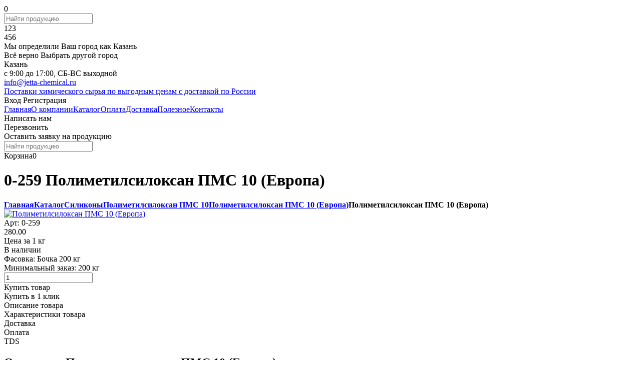

--- FILE ---
content_type: text/html; charset=utf-8
request_url: https://jetta-chemical.ru/polimetilsiloksan-pms-10-evropa
body_size: 14378
content:
<!DOCTYPE html PUBLIC "-//W3C//DTD XHTML 1.0 Transitional//EN" "http://www.w3.org/TR/xhtml1/DTD/xhtml1-transitional.dtd">
<html>
<head>
<title> Полиметилсилоксан ПМС 10 (Европа) артикул 0-259  купить по цене 280.00 ₽ </title>
<meta name="description" content="Ищите Полиметилсилоксан ПМС 10 (Европа)  по низкой ценам? У нас широкий ассортимент, непревзойденное качество, быстрая комплектация заказа и приятные цены." />
<meta name="keywords" content="" />

<link rel="icon" type="image/svg+xml" href="/favicon.svg" />
<link rel="apple-touch-icon-precomposed" href="/favicon.svg" />

<meta name="format-detection" content="telephone=no" />
<meta name="viewport" content="width=device-width, initial-scale=1.0, maximum-scale=1.0, user-scalable=no" />
<link rel="stylesheet" href="https://maxcdn.bootstrapcdn.com/font-awesome/4.5.0/css/font-awesome.min.css" />


<link rel="preconnect" href="https://fonts.googleapis.com" />
<link rel="preconnect" href="https://fonts.gstatic.com" crossorigin />
<link href="https://fonts.googleapis.com/css2?family=Manrope:wght@200;400;500;600;700;800&display=swap" rel="stylesheet" />

<!-- Google Tag Manager -->
<script>(function(w,d,s,l,i){w[l]=w[l]||[];w[l].push({'gtm.start':
new Date().getTime(),event:'gtm.js'});var f=d.getElementsByTagName(s)[0],
j=d.createElement(s),dl=l!='dataLayer'?'&l='+l:'';j.async=true;j.src=
'https://www.googletagmanager.com/gtm.js?id='+i+dl;f.parentNode.insertBefore(j,f);
})(window,document,'script','dataLayer','GTM-KVZ554D');</script>
<!-- End Google Tag Manager -->
<meta name="google-site-verification" content="pZHwmipQNn28r7aOs1Yw1y0HMIXUIeHVDyGVZE4YHJY" />

<meta name="yandex-verification" content="e82c9bc2d525b987" />

<link rel="stylesheet" type="text/css" href="/style.css?v=0.15" />

<script type="text/javascript" src="/js/jquery-1.11.0.min.js"></script>
<script type="text/javascript" src="/js/jquery-fix.js"></script>
<script type="text/javascript" src="/js/jquery.cookie.js"></script>

<link rel="stylesheet" href="/js/rangeslider/ion.rangeSlider.css"/>
<script src="/js/rangeslider/ion.rangeSlider.js"></script>

<link rel="stylesheet" href="/js/selectic/selectric.css"/>
<script src="/js/selectic/jquery.selectric.min.js"></script>

<script type="text/javascript" src="/js/nicescroll/jquery.nicescroll.min.js"></script>

<script src="/js/slider/jquery.bxslider.min.js"></script>
<link href="/js/slider/jquery.bxslider.css" rel="stylesheet" />

<link rel="stylesheet" type="text/css" href="/js/pirobox/css_pirobox/style_2/style.css"/>
<script type="text/javascript" src="/js/pirobox/jquery-ui-1.8.2.custom.min.js"></script>
<script type="text/javascript" src="/js/pirobox/pirobox_extended.js"></script>

<script type="text/javascript" src="/js/site.js?v=0.15"></script>

</head>

<body>

<!-- Popup начало -->

<img src="/spacer.png?x=fe1941e9896dd155596c5e32df37bee3" width="1" height="1" /><div class="popup_cd1" style="display: none;" id="popup" onclick="javascript:openpopup();">
<div class="popup_cd2">
	<div class="popup_cd2td">
	<div class="popup_innerblock" onclick="event.cancelBubble=true;">

		<div class="popup_ib_close" onclick="javascript:openpopup();"></div>

		<div class="popup_ib_cont">
		<div class="wrap">
			<div class="popup_content_block">
				<div class="popup_innerimportcontent" id="uform_content"></div>
			</div>
		</div>
		</div>

	</div>
	</div>
</div>
</div>

<!-- Popup конец-->









<!-- Шапка Мобильная начало -->

<div class="header_moball_cd1"></div>

<div class="header_moball_cd2">

<div class="header_mob_block1">
<div class="header_mob_tab">
	<div class="header_mob_d0">
		<div class="header_mob_d0_bott_off" onclick="javascript:popupmobmenu();" id="mobmenulink"><span></span><span></span><span></span></div>

<script language="javascript" type="text/javascript">

function popupmobmenu(){
menulink=document.getElementById('mobmenulink');
menublock=document.getElementById('mobmenublock');
if (menublock.style.display=='none'){
$(menublock).slideToggle(200);
$(menulink).attr('class', 'header_mob_d0_bott_off');
$(menulink).attr('class', 'header_mob_d0_bott_on');
}
else {
$(menublock).slideToggle(200);
$(menulink).attr('class', 'header_mob_d0_bott_on');
$(menulink).attr('class', 'header_mob_d0_bott_off');
}
setTimeout(function(){
$(".popuptext_nicescroll_104").getNiceScroll().resize();
}, 300);
};

</script>

	</div>
	<div class="header_mob_d1"><a href="/"><div></div></a></div>
	<div class="header_mob_d2"><div onclick="open_form('/users/cities');"><!--<span class="header_mob_check_on"></span>--></div></div>
	<div class="header_mob_d3"><div onclick="open_form('/users/login');"></div></div>
	<div class="header_mob_d4"><div onclick="openmobsearch();"></div></div>
	<div class="header_mob_d5"><div onclick="location.href='/shop/cart';"><span id="cart_count_mob">0</span></div></div>

</div>
</div>

</div>



<!-- мобильный поиск начало -->
<div class="header_mob_search_cd1">
<div class="header_mob_search_cd2">

	<div class="header_mob_searchd1">

<form action="/katalog/search" method="post" id="search_form_mob">
<input type="text" name="search" placeholder="Найти продукцию" id="searchblockinput_mob" autocomplete="off" />
</form>

		<!-- подсказки мобильного поиска начало -->
		<div class="header_mob_search_fast_cd1">
			<div>123</div>
			<div>456</div>
		</div>
		<!-- подсказки мобильного поиска конец -->

	</div>

	<div class="header_mob_searchd2"><span onclick="$('#search_form_mob').submit();"></span></div>
	<div class="header_mob_searchd3"><span onclick="javascript:openmobsearch();"></span></div>

</div>
</div>
<!-- мобильный поиск конец -->

<!-- мобильное всплывающее главное меню начало -->
<div class="header_mob_d0_bott_menu_cd">
<div class="header_mob_d0_bott_menu" style="display: none;" id="mobmenublock">
<a href="/" class="header_mob_d0_bott_menu_link">Главная</a>
<a href="/about" class="header_mob_d0_bott_menu_link">О компании</a>
<a href="/katalog" class="header_mob_d0_bott_menu_link">Каталог</a>
<a href="/terms" class="header_mob_d0_bott_menu_link">Оплата</a>
<a href="/delivery" class="header_mob_d0_bott_menu_link">Доставка</a>
<a href="/news" class="header_mob_d0_bott_menu_link">Полезное</a>
<a href="/contacts" class="header_mob_d0_bott_menu_link">Контакты</a>

<span class="header_mob_time">c 9:00 до 17:00, СБ-ВС выходной</span>
<span class="header_mob_mail"><a href="mailto:info@jetta-chemical.ru">info@jetta-chemical.ru</a></span>
<span class="header_mob_tel"><a href="tel:Поставки химического сырья по выгодным ценам с доставкой по России" id="phone-call">Поставки химического сырья по выгодным ценам с доставкой по России</a></span>
</div>
</div>
<!-- мобильное всплывающее главное меню конец -->


<!-- Шапка Мобильная конец -->









<!-- Шапка ПК начало -->

<div class="header_pkall_cd1"></div>

<div class="header_pkall_cd2">


<!-- Уведомление автоопределение города начало -->
<div class="header_city_alert_cd1">
<div class="header_city_alert_cd2">
<div class="header_city_alert_t">
<div class="header_city_alert_d1">Мы определили Ваш город как <span>Казань</span></div>
<div class="header_city_alert_d2">
	<span class="header_city_alert_d2_b1" id="header_city_alert_bott1" onclick="location.href='?city=45';">Всё верно</span>
	<span class="header_city_alert_d2_b2" id="header_city_alert_bott2" onclick="hide_city_alert(); open_form('/users/cities');">Выбрать другой город</span>
</div>
</div>
</div>
</div>

<script>
function hide_city_alert() {
	$('.header_city_alert_cd1').animate({top: -80}, 500);
}
</script>
<!-- Уведомление автоопределение города конец -->
	

	<div class="header_block1_cd1">
	<div class="header_block1_cd2">
		<div class="header_block1_cd2_line1_tab">

		<div class="header_block1_cd2_line1_td1">
			<div class="header_city_cd1">
				<div class="header_city_cd2_off" id="header_city_block">Казань<span class="header_city_cd2_s_off"></span>
					<div class="header_city_cd2_hide" style="display: none;" id="header_city_hide" onclick="event.cancelBubble=true;">
					<div class="wrap">
	<div><a href="?city=2029">Ярославль</a></div><div><a href="?city=23">Абакан</a></div><div><a href="?city=2057">Адлер</a></div><div><a href="?city=2105">Альметьевск</a></div><div><a href="?city=24">Анадырь</a></div><div><a href="?city=2078">Ангарск</a></div><div><a href="?city=2079">Апатиты</a></div><div><a href="?city=2108">Арзамас</a></div><div><a href="?city=2104">Армавир</a></div><div><a href="?city=2165">Артем</a></div><div><a href="?city=25">Архангельск</a></div><div><a href="?city=2144">Асбест</a></div><div><a href="?city=26">Астрахань</a></div><div><a href="?city=2090">Ачинск</a></div><div><a href="?city=2066">Балаково</a></div><div><a href="?city=2100">Балашиха</a></div><div><a href="?city=27">Барнаул</a></div><div><a href="?city=28">Белгород</a></div><div><a href="?city=2136">Белорецк</a></div><div><a href="?city=2137">Бердск</a></div><div><a href="?city=2111">Березники</a></div><div><a href="?city=2075">Бийск</a></div><div><a href="?city=29">Биробиджан</a></div><div><a href="?city=30">Благовещенск</a></div><div><a href="?city=2138">Борисоглебск</a></div><div><a href="?city=2101">Боровичи</a></div><div><a href="?city=2051">Братск</a></div><div><a href="?city=31">Брянск</a></div><div><a href="?city=32">Бузулук</a></div><div><a href="?city=2065">Великие Луки</a></div><div><a href="?city=33">Великий Новгород</a></div><div><a href="?city=34">Владивосток</a></div><div><a href="?city=2098">Владикавказ</a></div><div><a href="?city=35">Владимир</a></div><div><a href="?city=36">Волгоград</a></div><div><a href="?city=2050">Волгодонск</a></div><div><a href="?city=2049">Волжский</a></div><div><a href="?city=37">Вологда</a></div><div><a href="?city=2139">Воркута</a></div><div><a href="?city=38">Воронеж</a></div><div><a href="?city=2109">Воскресенск</a></div><div><a href="?city=2099">Всеволожск</a></div><div><a href="?city=2110">Выборг</a></div><div><a href="?city=2103">Гатчина</a></div><div><a href="?city=2117">Глазов</a></div><div><a href="?city=39">Горно-Алтайск</a></div><div><a href="?city=2140">Грозный</a></div><div><a href="?city=2063">Дзержинск</a></div><div><a href="?city=2068">Димитровград</a></div><div><a href="?city=2095">Дмитров</a></div><div><a href="?city=2112">Домодедово</a></div><div><a href="?city=2154">Евпатория</a></div><div><a href="?city=2141">Ейск</a></div><div><a href="?city=40">Екатеринбург</a></div><div><a href="?city=2156">Елец</a></div><div><a href="?city=2077">Железнодорожный</a></div><div><a href="?city=2061">Забайкальск</a></div><div><a href="?city=2083">Зеленоград</a></div><div><a href="?city=2121">Златоуст</a></div><div><a href="?city=41">Иваново</a></div><div><a href="?city=42">Ижевск</a></div><div><a href="?city=43">Иркутск</a></div><div><a href="?city=44">Йошкар-Ола</a></div><div><a href="?city=46">Калининград</a></div><div><a href="?city=47">Калуга</a></div><div><a href="?city=2080">Каменск-Уральский</a></div><div><a href="?city=2125">Каменск-Шахтинский</a></div><div><a href="?city=2067">Камышин</a></div><div><a href="?city=2123">Качканар</a></div><div><a href="?city=48">Кемерово</a></div><div><a href="?city=2135">Керчь</a></div><div><a href="?city=49">Киров</a></div><div><a href="?city=2124">Кирово-Чепецк</a></div><div><a href="?city=2081">Клин</a></div><div><a href="?city=2122">Клинцы</a></div><div><a href="?city=2142">Ковров</a></div><div><a href="?city=2071">Коломна</a></div><div><a href="?city=2106">Колпино</a></div><div><a href="?city=2086">Комсомольск-на-Амуре</a></div><div><a href="?city=50">Кострома</a></div><div><a href="?city=2070">Котлас</a></div><div><a href="?city=2094">Красногорск</a></div><div><a href="?city=51">Краснодар</a></div><div><a href="?city=2132">Краснокамск</a></div><div><a href="?city=52">Красноярск</a></div><div><a href="?city=2164">Кропоткин</a></div><div><a href="?city=2131">Кузнецк</a></div><div><a href="?city=53">Курган</a></div><div><a href="?city=54">Курск</a></div><div><a href="?city=2143">Ленинск-Кузнецкий</a></div><div><a href="?city=2107">Ливны</a></div><div><a href="?city=55">Липецк</a></div><div><a href="?city=56">Магадан</a></div><div><a href="?city=2047">Магнитогорск</a></div><div><a href="?city=2134">Майкоп</a></div><div><a href="?city=2113">Махачкала</a></div><div><a href="?city=2048">Миасс</a></div><div><a href="?city=2158">Мичуринск</a></div><div><a href="?city=3">Москва</a></div><div><a href="?city=57">Мурманск</a></div><div><a href="?city=2092">Муром</a></div><div><a href="?city=2082">Мытищи</a></div><div><a href="?city=2041">Набережные Челны</a></div><div><a href="?city=2150">Нальчик</a></div><div><a href="?city=58">Нарьян-Мар</a></div><div><a href="?city=2148">Находка</a></div><div><a href="?city=2153">Невинномысск</a></div><div><a href="?city=2118">Нефтекамск</a></div><div><a href="?city=59">Нижневартовск</a></div><div><a href="?city=2084">Нижнекамск</a></div><div><a href="?city=60">Нижний Новгород</a></div><div><a href="?city=2042">Нижний Тагил</a></div><div><a href="?city=2044">Новокузнецк</a></div><div><a href="?city=2055">Новомосковск</a></div><div><a href="?city=2045">Новороссийск</a></div><div><a href="?city=61">Новосибирск</a></div><div><a href="?city=2152">Новоуральск</a></div><div><a href="?city=2146">Новочебоксарск</a></div><div><a href="?city=2096">Новочеркасск</a></div><div><a href="?city=62">Новый Уренгой</a></div><div><a href="?city=2062">Ногинск</a></div><div><a href="?city=2157">Норильск</a></div><div><a href="?city=63">Ноябрьск</a></div><div><a href="?city=2076">Обнинск</a></div><div><a href="?city=2102">Одинцово</a></div><div><a href="?city=2151">Озерск</a></div><div><a href="?city=2145">Октябрьский</a></div><div><a href="?city=64">Омск</a></div><div><a href="?city=65">Орёл</a></div><div><a href="?city=2046">Орел</a></div><div><a href="?city=66">Оренбург</a></div><div><a href="?city=2116">Орехово-Зуево</a></div><div><a href="?city=2052">Орск</a></div><div><a href="?city=67">Пенза</a></div><div><a href="?city=2091">Первоуральск</a></div><div><a href="?city=68">Пермь</a></div><div><a href="?city=69">Петрозаводск</a></div><div><a href="?city=70">Петропавловск-Камчатский</a></div><div><a href="?city=2058">Подольск</a></div><div><a href="?city=2161">Прокопьевск</a></div><div><a href="?city=71">Псков</a></div><div><a href="?city=2129">Пушкин</a></div><div><a href="?city=2073">Пушкино</a></div><div><a href="?city=2087">Пятигорск</a></div><div><a href="?city=2163">Ржев</a></div><div><a href="?city=2127">Рославль</a></div><div><a href="?city=2133">Россошь</a></div><div><a href="?city=72">Ростов-на-Дону</a></div><div><a href="?city=2159">Рубцовск</a></div><div><a href="?city=2074">Рыбинск</a></div><div><a href="?city=73">Рязань</a></div><div><a href="?city=2126">Салават</a></div><div><a href="?city=74">Салехард</a></div><div><a href="?city=75">Самара</a></div><div><a href="?city=76">Санкт-Петербург</a></div><div><a href="?city=77">Саранск</a></div><div><a href="?city=78">Саратов</a></div><div><a href="?city=2089">Севастополь</a></div><div><a href="?city=2069">Северодвинск</a></div><div><a href="?city=2120">Сергиев Посад</a></div><div><a href="?city=2088">Серов</a></div><div><a href="?city=2072">Серпухов</a></div><div><a href="?city=79">Симферополь</a></div><div><a href="?city=80">Смоленск</a></div><div><a href="?city=2060">Солнечногорск</a></div><div><a href="?city=2114">Сосновый Бор</a></div><div><a href="?city=2043">Сочи</a></div><div><a href="?city=81">Ставрополь</a></div><div><a href="?city=2">Старый Оскол</a></div><div><a href="?city=2053">Стерлитамак</a></div><div><a href="?city=2093">Ступино</a></div><div><a href="?city=82">Сургут</a></div><div><a href="?city=2059">Сызрань</a></div><div><a href="?city=83">Сыктывкар</a></div><div><a href="?city=2085">Таганрог</a></div><div><a href="?city=84">Тамбов</a></div><div><a href="?city=85">Тверь</a></div><div><a href="?city=2115">Тобольск</a></div><div><a href="?city=2040">Тольятти</a></div><div><a href="?city=2064">Томилино</a></div><div><a href="?city=86">Томск</a></div><div><a href="?city=2160">Туапсе</a></div><div><a href="?city=87">Тула</a></div><div><a href="?city=88">Тюмень</a></div><div><a href="?city=89">Улан-Удэ</a></div><div><a href="?city=90">Ульяновск</a></div><div><a href="?city=2130">Усинск</a></div><div><a href="?city=2128">Уссурийск</a></div><div><a href="?city=2147">Усть-Кут</a></div><div><a href="?city=91">Уфа</a></div><div><a href="?city=2054">Ухта</a></div><div><a href="?city=2155">Феодосия</a></div><div><a href="?city=92">Хабаровск</a></div><div><a href="?city=93">Ханты-Мансийск</a></div><div><a href="?city=94">Чебоксары</a></div><div><a href="?city=95">Челябинск</a></div><div><a href="?city=2039">Череповец</a></div><div><a href="?city=2119">Чехов</a></div><div><a href="?city=96">Чита</a></div><div><a href="?city=2162">Шадринск</a></div><div><a href="?city=2097">Шахты</a></div><div><a href="?city=2056">Энгельс</a></div><div><a href="?city=98">Южно-Сахалинск</a></div><div><a href="?city=99">Якутск</a></div><div><a href="?city=2149">Ялта</a></div>
					</div>
					</div>
				</div>
				</div>
	
	
	
	<script>
	$('#header_city_block').click(function(){
	cityblock=document.getElementById('header_city_hide');
	cityblockmenu=document.getElementById('header_city_block');
	if (cityblock.style.display=='none'){
	$(cityblock).slideToggle(300);
	$(cityblockmenu).attr('class', 'header_city_cd2_off');
	$(cityblockmenu).attr('class', 'header_city_cd2_on');
	$(cityblockmenu).find('span').attr('class', 'header_city_cd2_s_off');
	$(cityblockmenu).find('span').attr('class', 'header_city_cd2_s_on');
	setTimeout(function(){
	$('.header_city_cd2_hide').getNiceScroll().resize();
	}, 400);
	}
	else {
	$(cityblock).slideToggle(300);
	$(cityblockmenu).attr('class', 'header_city_cd2_on');
	$(cityblockmenu).attr('class', 'header_city_cd2_off');
	$(cityblockmenu).find('span').attr('class', 'header_city_cd2_s_on');
	$(cityblockmenu).find('span').attr('class', 'header_city_cd2_s_off');
	}
	});
	</script>
		</div>
		<div class="header_block1_cd2_line1_td2">
			<div class="header_time">c 9:00 до 17:00, СБ-ВС выходной</div>
			<div class="header_mail"><a href="mailto:info@jetta-chemical.ru">info@jetta-chemical.ru</a></div>
			<div class="header_tel"><a href="tel:Поставки химического сырья по выгодным ценам с доставкой по России">Поставки химического сырья по выгодным ценам с доставкой по России</a></div>
		</div>
		<div class="header_block1_cd2_line1_td3">
			
			<!-- ЛК неавторизованный начало -->
			<div class="header_cab_off">
				<span class="header_cab_off_d1"><span onclick="open_form('/users/login');">Вход</span></span>
				<span class="header_cab_off_d2"></span>
				<span class="header_cab_off_d3" onclick="location.href='/users/registration'"><span>Регистрация</span></span>
			</div>
			<!-- ЛК неавторизованный конец -->
	
		</div>
		</div>
		<div class="header_block1_cd2_line2_tab">
			<div class="header_logo_d"><a href="/"><div style="background-image: url(/img/logo-black.svg);"></div></a></div>
			<div class="header_menu"><a href="/">Главная</a><a href="/about">О компании</a><a href="/katalog" class="header_menu_active">Каталог</a><a href="/terms">Оплата</a><a href="/delivery">Доставка</a><a href="/news">Полезное</a><a href="/contacts">Контакты</a></div>
			<div class="header_write"><div onclick="open_form('/feedback/1');" class="header_write_bott">Написать нам</div></div>
			<div class="header_call"><div onclick="open_form('/feedback/2');" class="header_call_bott">Перезвонить</div></div>
		</div>
	</div>
	</div>



	<div class="header_block1_cd3">
	<div class="header_block1_cd4">
		<div class="header_block1_cd4_line_tab">
		<div class="header_short_hidelogo" id="header_short_hidelogo"><a href="/"><span style="background-image: url(/img/logo-black.svg);"></span></a></div><div class="header_order" id="header_order_bott"><div onclick="open_form('/feedback/3');" class="header_order_bott">Оставить заявку на продукцию</div></div>

		<div class="header_search">

			<div class="header_search_cd">
			<div class="header_search_block">

<form action="/katalog/search" method="post" id="search_form">
<input type="text" name="search" placeholder="Найти продукцию" id="searchblockinput" autocomplete="off" class="header_search_line" /><span onclick="$('#search_form').submit();" class="header_search_bott"></span>
</form>

				<!-- Подсказки поиск начало -->
				<div class="header_search_fast_loader" id="search_loader" style="display: none;"></div>
				<div style="display: none;" id="search_autocomplite"></div>
				<!-- Подсказки поиск конец -->

			</div>
			</div>

		</div>
		<div class="header_cart">
			<div class="header_cart_bott_cd">
			<div class="header_cart_bott_off" id="header_cart_bott">Корзина<span class="header_cart_bott_count" id="cart_count">0</span>
				<div class="header_cart_bott_hide" onclick="event.cancelBubble=true;">
				<div class="header_cart_bott_hide_cd" id="small_cart_content">
					<!-- small cart -->
				</div>
				</div>
			</div>
			</div>


		</div>
		</div>
	</div>
	</div>


</div>

<!-- Шапка ПК конец -->

<!-- Контент обёртка начало -->
<div class="content_cd1">
<div class="content_cd2" itemscope itemtype="https://schema.org/Product">

	<!-- Хлебные крошки начало -->
	<div class="content_navi_cd1">
		<div class="content_navi_title" itemprop="name" content="0-259 Полиметилсилоксан ПМС 10 (Европа)"><h1>0-259 Полиметилсилоксан ПМС 10 (Европа)</h1></div>
		<div class="content_navi_line1" itemscope="" itemtype="http://schema.org/BreadcrumbList"><b itemscope="" itemprop="itemListElement" itemtype="http://schema.org/ListItem"><a itemprop="item" title="Главная" href="/"><b itemprop="name">Главная</b><meta itemprop="position" content="1"></a></b><b itemscope="" itemprop="itemListElement" itemtype="http://schema.org/ListItem"><a itemprop="item" title="Каталог" href="/katalog"><b itemprop="name">Каталог</b><meta itemprop="position" content="2"></a></b><b itemscope="" itemprop="itemListElement" itemtype="http://schema.org/ListItem"><a itemprop="item" title="Силиконы" href="/silikony"><b itemprop="name">Силиконы</b><meta itemprop="position" content="3"></a></b><b itemscope="" itemprop="itemListElement" itemtype="http://schema.org/ListItem"><a itemprop="item" title="Полиметилсилоксан ПМС 10" href="/silikony/polimetilsiloksan-pms-10"><b itemprop="name">Полиметилсилоксан ПМС 10</b><meta itemprop="position" content="4"></a></b><b itemscope="" itemprop="itemListElement" itemtype="http://schema.org/ListItem"><a itemprop="item" title="Полиметилсилоксан ПМС 10 (Европа)" href="/silikony/polimetilsiloksan-pms-10/polimetilsiloksan-pms-10-evropa"><b itemprop="name">Полиметилсилоксан ПМС 10 (Европа)</b><meta itemprop="position" content="5"></a></b><b itemscope="" itemprop="itemListElement" itemtype="http://schema.org/ListItem"><span itemprop="item" content="/polimetilsiloksan-pms-10-evropa">Полиметилсилоксан ПМС 10 (Европа)</span><meta itemprop="name" content="Полиметилсилоксан ПМС 10 (Европа)"><meta itemprop="position" content="6"></b></div>
	</div>
	<!-- Хлебные крошки конец -->
	<!--div class="content_page_cd1"-->


<!-- Карточка товара начало -->
			<!-- Фото товара начало -->
			<div class="item_page_cd1_d1">

				<div class="item_page_cd1_d1_t">
				

				<div class="item_page_cd1_d1_t_d2">
					<!-- акционные лейблы начало -->
					<!--div class="item_page_cd1_d1_t_d2_d1 item_page_action_s1"><b>Акция</b><span>-30%</span></div>
					<div class="item_page_cd1_d1_t_d2_d1 item_page_action_s2">Новинка</div>
					<div class="item_page_cd1_d1_t_d2_d1 item_page_action_s3">Распродажа</div>
					<div class="item_page_cd1_d1_t_d2_d1 item_page_action_s4">Популярный</div-->
					<!-- акционные лейблы конец -->
					<a itemprop="image" id="bigimage" href="/imager/is/20/538159432502A7787296CEA5BAF9C7CA/58766C915DD6CD5610B8D66E28FFFA99.jpg" rel="single" class="pirobox_gall_item"><img src="/imager/is/20/538159432502A7787296CEA5BAF9C7CA/58766C915DD6CD5610B8D66E28FFFA99.jpg?1_1000_1000" alt="Полиметилсилоксан ПМС 10 (Европа)" title="Полиметилсилоксан ПМС 10 (Европа)" /></a>
				</div>
				</div>

			</div>
			<!-- Фото товара конец -->

			<!-- Цена,доставка,наличие товара начало-->
			<div class="item_page_cd1_d2">

				<div class="item_page_cd1_d2_block">

					<div class="item_page_cd1_d2_l1">
					<div class="item_page_cd1_d2_l1_d1">Арт: <span itemprop="sku">0-259</span></div>
					<!--div class="item_page_cd1_d2_l1_d2"><span></span></div>
					<div class="item_page_cd1_d2_l1_d3"><span></span></div-->
					<div class="item_page_cd1_d2_l1_d4" onclick="open_form_values('/feedback/6',{'Интересующий товар':'Полиметилсилоксан ПМС 10 (Европа)', 'Ссылка на товар':'http://https://jetta-chemical.ru/polimetilsiloksan-pms-10-evropa'});"><span></span></div>
					</div>

				</div>

				<div class="item_page_cd1_d2_info_cd">

				<div class="item_page_cd1_d2_info1">
					<div class="item_page_cd1_d2_i1_d1">

						<div class="catalog_item_v_block_d1stars"><span class="item_page_cd1_d2_i1_d1stars_off"></span><span class="item_page_cd1_d2_i1_d1stars_off"></span><span class="item_page_cd1_d2_i1_d1stars_off"></span><span class="item_page_cd1_d2_i1_d1stars_off"></span><span class="item_page_cd1_d2_i1_d1stars_off"></span></div>					
						<!--div class="licenzii"><a href="https://stoma-land.ru/sertifikaty-i-licenzii">Состав и Сертификаты</a></div>
						<div class="find-cheaper" onclick="open_form('/feedback/9');">Нашли дешевле?</div-->
						<div class="item_page_cd1_d2_i1_d1price" itemprop="offers" itemscope itemtype="https://schema.org/Offer">
							
							<div class="item_page_cd1_d2_i1_d1price_d2" itemprop="price"><span itemprop="priceCurrency" content="RUB"></span>280.00</div><div class="item_page_cd1_d2_i1_d1priceqv">Цена за 1 кг</div>
<link itemprop="availability" href="https://schema.org/InStock" />
						</div>

						<div class="item_page_cd1_d2_i1_d1value_on">В наличии</div>

					</div>
				</div>

				
				<div class="item_page_cd1_d2_info2 item-page_smalldescription">
					<div><span>Фасовка:</span> Бочка 200 кг</div><div><span>Минимальный заказ:</span> 200 кг</div>
				</div>

				<div class="item_page_cd1_d2_info2">

					<div class="item_page_cd1_d2_i2_t">
						<div class="item_page_cd1_d2_i2_td1">

						<div class="item_page_cd1_d2_i2_td1_q">
							<div class="item_page_cd1_d2_i2_td1_q_d1"><input value="1" id="count_4045" /></div>
							<div class="item_page_cd1_d2_i2_td1_q_d2">
								<div class="item_page_cd1_d2_i2_td1_q_d2_b1"></div>
								<div class="item_page_cd1_d2_i2_td1_q_d2_b2"></div>
							</div>
						</div>

						</div>
						<div class="item_page_cd1_d2_i2_td2">

						<div class="item_page_cd1_d2_i2_td2_bott" onclick="add_cart('4045',-1,2); ym(69331327,'reachGoal','kupit_tovar_karta');">Купить товар</div>

						</div>
					</div>
					
					<div class="item_page_cd1_d2_i2_t2">
  						<div class="item_page_cd1_d2_i2_t2_bott" onclick="add_cart(4045,'oneclick',2); ym(69331327,'reachGoal','kupit_1_klik_karta');">Купить в 1 клик</div>
					</div>

			

				</div>


				</div>


			</div>
			<!-- Цена,доставка,наличие товара конец-->

		<!-- Карточка товара конец -->
<!-- закладки товара начало --><div class="item_page_tabs_cd1"><div class="item_page_tabs_tab_on" onclick="tabitemshow('description');" id="tabitembott_description">Описание товара</div><div class="item_page_tabs_tab" onclick="tabitemshow('properties');"id="tabitembott_properties">Характеристики товара</div><div class="item_page_tabs_tab" onclick="tabitemshow('delivery');"id="tabitembott_delivery">Доставка</div><div class="item_page_tabs_tab" onclick="tabitemshow('payment');"id="tabitembott_payment">Оплата</div><div class="item_page_tabs_tab" onclick="tabitemshow('docs');"id="tabitembott_docs">TDS</div></div><!-- закладки товара конец --><div class="item_page_tabs_blocks_cd1">

				<!-- закладка начало description -->
				<div class="item_page_tabs_blocks_bl" id="tabitemblock_description">
				<h2>Описание: Полиметилсилоксан ПМС 10 (Европа)</h2><div itemprop="description"><p>Полиметилсилоксан ПМС 10 (Европа)</p><p>Артикул: 0-259</p><p>&nbsp;</p></div></div><!-- закладка конец -->
				<!-- закладка начало properties -->
				<div class="item_page_tabs_blocks_bl" id="tabitemblock_properties" style="display: none;">
				<h2>Характеристики: Полиметилсилоксан ПМС 10 (Европа)</h2><div><p>Полиметилсилоксан ПМС 10 (Европа)</p><p>Артикул: 0-259</p><p>&nbsp;</p></div></div><!-- закладка конец -->
				<!-- закладка начало delivery -->
				<div class="item_page_tabs_blocks_bl" id="tabitemblock_delivery" style="display: none;">
				<h2>Доставка: Полиметилсилоксан ПМС 10 (Европа)</h2><noindex><p><img src="/img/delivery_promo.jpg" class="textpage_img_r" />При оформлении заказа Вы можете выбрать удобный для Вас способ доставки и транспортную компанию. Отгрузка товара производится только после 100% оплаты товара.</p>
<p><strong>Доставка транспортной компанией</strong></p>
<p>Заказы формируются на нашем складе, упаковываются надлежащим образом, в груз вкладываются документы на отгрузку (УПД, Накладная ТОРГ-12, Счет-фактура, Счет, паспорта, сертификаты и т. д.).</p>
<p>Хрупкий товар будет обязательно упакован в ящик или заказана дополнительная жесткая упаковка (паллетный борт) в транспортной компании. Стоимость упаковки (ящика) будет включена в цену товара при отгрузке.</p>
<p>Груз доставляется на терминал транспортной компании и отправляется по указанному адресу до терминала транспортной компании в Вашем городе или до адреса получателя на Ваш выбор.</p>
<p>Стоимость и срок доставки вы можете уточнить самостоятельно на сайте выбранной транспортной компании воспользовавшись онлайн-калькулятором.</p>
<p>Доставка до вашего города, дополнительная упаковка, страховка груза производится за счет ПОКУПАТЕЛЯ по тарифам, и правилам перевозки выбранной вами компании и под вашу ответственность. По согласованию стоимость доставки может быть включена в стоимость товара, в этом случае услуги транспортной компании оплачиваем мы.</p>
<p>Доставка груза до терминала ТК - партнеров в Твери производится бесплатно: Деловые линии (предпочтительно), ПЭК, Желдорэкспедиция, БайкалСервис, СДЭК, Почта России.</p>
<p><strong>Самовывоз со склада Джетта Кемикал</strong></p>
<p>Это самый надежный и быстрый, но не всегда удобный вариант. На нашем складе Вы лично проверите комплектность и качество получаемого товара.&nbsp;</p>
<p><strong>Срок доставки</strong></p>
<p>В зависимости от вашего региона проживания, доставка занимает разное время. Как правило мы доставляем товар в течении 1-3 рабочих дней. В случае если товар поставляется под заказ наши менеджеры уточнят срок поставки. О доставке в регионы России уточняйте менеджеров магазина или выбранной вами транспортной компании.</p></noindex></div><!-- закладка конец -->
				<!-- закладка начало payment -->
				<div class="item_page_tabs_blocks_bl" id="tabitemblock_payment" style="display: none;">
				<h2>Оплата: Полиметилсилоксан ПМС 10 (Европа)</h2><noindex><p><img src="/img/pay_promo.jpg" class="textpage_img_r" />Компания Джетта Кемикал работает с юридическими лицами с выставлением счетов на оплату стоимости продукции и сопутствующих услуг по безналичному расчету.</p>
<p>В зависимости от содержания сделки, при необходимости, клиенту предоставляется форма счета-договора. Это позволяет избежать долгой процедуры согласования и оформления договора купли-продажи.</p>
<p>В случае наличия перспективы сотрудничества на постоянной основе и организации регулярных поставок материалов Джетта Кемикал, мы предоставляем типовую форму договора купли-продажи. Также работаем с договорами по форме контрагента. Срок согласования, как правило, составляет не более 1-2 рабочих дней.</p>
<p>Для поставки продукции на экспорт заключается разовый или рамочный экспортный контракт по установленной форме, предусматривающей работу на принципах взаимовыгодного сотрудничества и учитывающий интересы как Продавца, так и Покупателя.</p>
<p><strong>ПРАВИЛА ОПЛАТЫ МАТЕРИАЛОВ</strong></p>
<p>Оплата масел и смазочных материалов проходит в три этапа:</p>
<ol>
<li><strong>Оставить заявку на сайте&nbsp;</strong><br />Для того чтобы заказать интересующую продукцию, Вам необходимо отправить запрос на эл. почту info@simex-chem.ru или воспользоваться формой обратной связи. Укажите, пожалуйста, точные наименования и количество продукции. Приложите, реквизиты Вашей организации.</li>
<li><strong>Договор на поставку смазочных материалов</strong><span style="white-space: pre;"> <br /></span>Наш менеджер свяжется с Вами для уточнения деталей заказа, предоставления информации о наличии продукции или определения возможных сроков изготовления, о возможных способах доставки продукции.</li>
<li><strong>Счет на поставку смазочных материалов</strong><span style="white-space: pre;"> <br /></span>После уточнения деталей заказа, необходимые документы (счёт, счёт-договор, договор купли-продажи и др) будут отправлены на Вашу эл. почту. Оригиналы документов отправляются с приобретенной продукцией или курьерскими службами доставки корреспонденции.</li>
</ol></noindex></div><!-- закладка конец -->
				<!-- закладка начало docs -->
				<div class="item_page_tabs_blocks_bl" id="tabitemblock_docs" style="display: none;">
				<h2>TDS: Полиметилсилоксан ПМС 10 (Европа)</h2></div><!-- закладка конец --></div>		<!-- Статичный текст в товаре начало -->

		<div class="content_textarea_autotext" style="border: none; padding: 0;">
			<div>Указанные цены носят рекламный характер и не являются публичной офертой. <a href="/public_offer">Подробная информация</a></div>
			<div>
			##autotext##
			</div>
		</div>

		<!-- Статичный текст в товаре конец-->



	<!--/div-->

</div>
</div>
<!-- Контент обёртка конец -->


<!-- Подвал строка 1 начало -->

<div class="footerline1_cd1">
<div class="footerline1_cd2">
	
	<div class="footerline1_tab">
	<div class="footerline1_d1">
		<div class="footerline1_d1_in"><div class="header_logo_d"><a href="/"><div style="background-image: url(/img/logo-black.svg);"></div></a></div></div>
	</div>
	<div class="footerline1_d2">
<a href="https://wa.me/79000000000" target="#blank"><div class="footerline1_soc soc_whatsapp"></div></a>
<a href="viber://chat?number=%2B79000000000" target="#blank"><div class="footerline1_soc soc_viber"></div></a>
<a href="https://t.me/+79000000000" target="#blank"><div class="footerline1_soc soc_telegram"></div></a>

	</div>
	<div class="footerline1_d3">
		<div class="footerline1_bot1" onclick="open_form('/feedback/3');">Оставить заявку на продукцию</div>

	</div>
	</div>

</div>
</div>

<!-- Подвал строка 1 конец -->

<!-- Подвал строка 2 начало -->

<div class="footerline2_cd1">
<div class="footerline2_cd2">
	<div class="footerline2_tab">
	<div class="footerline2_d1">
		<div class="footerline2_d1_in">
			<div class="footerline2_d1d1"><a class="footerline2_telefon_email" href="tel:Поставки химического сырья по выгодным ценам с доставкой по России">Поставки химического сырья по выгодным ценам с доставкой по России</a></div>
			<div class="footerline2_d1d2"><span onclick="open_form('/feedback/2');">Заказать обратный звонок</span></div>
			<div class="footerline2_d1d3">
				<div class="footerline2_d1d3d1">Адрес:</div>
				<div class="footerline2_d1d3d2">420108, Татарстан респ, г Казань, ул Мазита Гафури, зд. 50, к. 6, офис 309</div>
			</div>
			<div class="footerline2_d1d3">
				<div class="footerline2_d1d3d1">Работаем:</div>
				<div class="footerline2_d1d3d2">c 9:00 до 17:00, СБ-ВС выходной</div>
			</div>
			<div class="footerline2_d1d3">
				<div class="footerline2_d1d3d1">Почта:</div>
				<div class="footerline2_d1d3d2"><a class="footerline2_telefon_email" href="mailto:info@jetta-chemical.ru">info@jetta-chemical.ru</a></div>
			</div>
		</div>
	</div>
	<div class="footerline2_d2">
		<div class="footerline2_d2d1">Полезная информация</div>
		<div class="footerline2_d2d2">
			<div class="footerline2_d2d2d1">
<div><a href="/about">О компании</a></div>
<div><a href="/katalog">Каталог</a></div>
<div><a href="/terms">Оплата</a></div>
<div><a href="/delivery">Доставка</a></div>
<div><a href="/guarantee">Гарантия</a></div>
<div><a href="/instruction">Инструкции</a></div>

			</div>
			<div class="footerline2_d2d2d2">
<div><a href="/news">Акции и новости</a></div>
<div><a href="/info">Полезные статьи</a></div>
<div><a href="/suppliers">Поставщикам</a></div>
<div><a href="/contacts">Контакты</a></div>

			</div>
		</div>
	</div>
		<div class="footerline2_d3">

		<div class="footerline2_d3d1">Точки выдачи</div>
		<div class="footerline2_d3d2">
			<div class="footerline2_d3d2d1">
				<div class="footerline2_d3d2d1d1" id="slider4_arrow_1"></div>
				<div class="footerline2_d3d2d1d2">
					<div class="footerline2_d3d2d1d2in" id="slider4_pager">
					<a data-slide-index="0">г. Москва</a><a data-slide-index="1">г. Абакан</a><a data-slide-index="2">г. Иваново</a><a data-slide-index="3">г. Казань</a><a data-slide-index="4">г. Кострома</a><a data-slide-index="5">г. Ярославль</a>
					</div>
				</div>
				<div class="footerline2_d3d2d1d3" id="slider4_arrow_2"></div>
			</div>
			<div class="footerline2_d3d2d2">

			<div id="slider4" style="height: 1px;">
			
		<div>
			<div class="footerline2_d3d2d2d1">Адрес:</div>
			<div class="footerline2_d3d2d2d2">г. Москва</div>
		</div>
	
		<div>
			<div class="footerline2_d3d2d2d1">Адрес:</div>
			<div class="footerline2_d3d2d2d2">г. Абакан</div>
		</div>
	
		<div>
			<div class="footerline2_d3d2d2d1">Адрес:</div>
			<div class="footerline2_d3d2d2d2">г. Иваново</div>
		</div>
	
		<div>
			<div class="footerline2_d3d2d2d1">Адрес:</div>
			<div class="footerline2_d3d2d2d2">420108, Татарстан респ, г Казань, ул Мазита Гафури, зд. 50, к. 6, офис 309</div>
		</div>
	
		<div>
			<div class="footerline2_d3d2d2d1">Адрес:</div>
			<div class="footerline2_d3d2d2d2">г. Кострома</div>
		</div>
	
		<div>
			<div class="footerline2_d3d2d2d1">Адрес:</div>
			<div class="footerline2_d3d2d2d2">г. Ярославль</div>
		</div>
	
			</div>

			</div>
		</div>
			
		</div>
	</div>
	</div>
</div>
</div>

<!-- Подвал строка 2 конец -->

<!-- Подвал строка 3 начало -->

<div class="footerline3_cd1">
<div class="footerline3_cd2">
	<div class="footerline3_tab">
		<div class="footerline3_d1"><span>© 2000-2026 Все права принадлежат Джетта Кемикал</span></div>
		<div class="footerline3_d2">
			<a href="javascript:open_form('/feedback/5');">Сообщить об ошибке на сайте</a>
			<a href="/sitemap">Карта сайта</a>
			<a href="/license">Политика конфиденциальности</a>
		</div>
	</div>
</div>
</div>

<!-- Подвал строка 3 конец -->

<!-- Подвал мобильное меню начало -->

<!--<div class="footer_moball_fixed_cd1">
<div class="footer_moball_fixed_cd2">
	<div class="footer_moball_fixed_tab">
		<div class="footer_moball_fixed_d1">
			<a class="mobfix_link" href="/">
				<span class="mobfix_link_icon">
					<svg width="24" height="24" xmlns="http://www.w3.org/2000/svg" data-v-414055a2="" class="">
						<g fill="none" fill-rule="evenodd" data-v-414055a2="">
							<path d="M0 0h24v24H0z" data-v-414055a2=""></path>
							<path d="M8 20v-5a4 4 0 118 0v1a1 1 0 01-2 0v-1a2 2 0 10-4 0v7H2V10.032l10-8.334 10 8.334V22h-7a1 1 0 010-2h5v-9.032l-8-6.666-8 6.666V20h4z" fill="currentColor" fill-rule="nonzero" data-v-414055a2=""></path>
						</g>
					</svg>
				</span>
				<span class="mobfix_link_text">Главная</span>
			</a>
		</div>
		<div class="footer_moball_fixed_d2">
			<a class="mobfix_link" href="/katalog">
				<span class="mobfix_link_icon">
					<svg xmlns="http://www.w3.org/2000/svg" width="24" height="24" data-v-414055a2="" class="">
						<path fill="currentColor" d="M17.695 1.83a7.5 7.5 0 014.979 9.365 1 1 0 01-1.913-.585 5.5 5.5 0 10-2.677 3.248l.883-.47 3.758 7.068a1 1 0 01-1.766.94l-2.85-5.361a7.5 7.5 0 11-.414-14.205zM10.035 18a1 1 0 110 2H1a1 1 0 010-2h9.034zm-4.7-5a1 1 0 010 2H1a1 1 0 010-2h4.335zM4 8a1 1 0 110 2H1a1 1 0 110-2h3z" data-v-414055a2=""></path>
					</svg>
				</span>
				<span class="mobfix_link_text">Каталог</span>
			</a>
		</div>
		<div class="footer_moball_fixed_d3">
			<a class="mobfix_link" href="/shop/cart">
				<span class="mobfix_link_icon">
					<svg width="24" height="24" xmlns="http://www.w3.org/2000/svg" data-v-414055a2="" class="">
						<g fill="none" fill-rule="evenodd" data-v-414055a2="">
							<path d="M0 0h24v24H0z" data-v-414055a2=""></path>
							<path d="M6 6a4 4 0 014-4h4a4 4 0 014 4v2h5.133L21.82 18.496A4 4 0 0117.85 22H6.149a4 4 0 01-3.969-3.504L.867 8H6V6zm6 2a1 1 0 010 2H3.133l1.03 8.248A2 2 0 006.149 20h11.704a2 2 0 001.984-1.752L20.867 10H16V6a2 2 0 00-2-2h-4a2 2 0 00-2 2v2h4z" fill="currentColor" fill-rule="nonzero" data-v-414055a2=""></path>
						</g>
					</svg>
				</span>
				<span class="mobfix_link_text">Корзина</span>
			</a>
		</div>
		<div class="footer_moball_fixed_d4">
			<a class="mobfix_link" href="/users">
				<span class="mobfix_link_icon">
					<svg width="24" height="24" data-name="Layer 1" id="Layer_1" viewBox="0 0 24 24" xmlns="http://www.w3.org/2000/svg">
					<defs>
						<style>
							.cls-1{fill:none;stroke-linecap:round;stroke-linejoin:round;stroke-width:2px;}
						</style>
					</defs>

						<g data-name="&lt;Group&gt;" id="_Group_">
							<circle class="cls-1" cx="12" cy="7.65" data-name="&lt;Path&gt;" id="_Path_" r="4.17" stroke="currentColor"/>
							<path class="cls-1" d="M2.61,20.83h0a9,9,0,0,1,9-9h.75a9,9,0,0,1,9,9h0" stroke="currentColor" fill="currentColor" fill-rule="nonzero" data-name="&lt;Path&gt;" id="_Path_2"/>
						</g>
					</svg>
				</span>
				<span class="mobfix_link_text">Профиль</span>
			</a>
		</div>
	</div>
</div>
</div>-->

<!-- Подвал мобильное меню конец -->

<!-- Google Tag Manager (noscript) -->
<noscript><iframe src="https://www.googletagmanager.com/ns.html?id=GTM-KVZ554D"
height="0" width="0" style="display:none;visibility:hidden"></iframe></noscript>
<!-- End Google Tag Manager (noscript) -->

<!-- Google tag (gtag.js) -->
<script async src="https://www.googletagmanager.com/gtag/js?id=G-5JSEZQ94KE"></script>
<script>
  window.dataLayer = window.dataLayer || [];
  function gtag(){dataLayer.push(arguments);}
  gtag('js', new Date());

  gtag('config', 'G-5JSEZQ94KE');
</script>

<!-- Yandex.Metrika counter -->
<script type="text/javascript" >
   (function(m,e,t,r,i,k,a){m[i]=m[i]||function(){(m[i].a=m[i].a||[]).push(arguments)};
   m[i].l=1*new Date();
   for (var j = 0; j < document.scripts.length; j++) {if (document.scripts[j].src === r) { return; }}
   k=e.createElement(t),a=e.getElementsByTagName(t)[0],k.async=1,k.src=r,a.parentNode.insertBefore(k,a)})
   (window, document, "script", "https://mc.yandex.ru/metrika/tag.js", "ym");

   ym(93576535, "init", {
        clickmap:true,
        trackLinks:true,
        accurateTrackBounce:true,
        webvisor:true,
        ecommerce:"dataLayer"
   });
</script>
<noscript><div><img src="https://mc.yandex.ru/watch/93576535" style="position:absolute; left:-9999px;" alt="" /></div></noscript>
<!-- /Yandex.Metrika counter -->

<!-- Google Tag Manager -->
<script>(function(w,d,s,l,i){w[l]=w[l]||[];w[l].push({'gtm.start':
new Date().getTime(),event:'gtm.js'});var f=d.getElementsByTagName(s)[0],
j=d.createElement(s),dl=l!='dataLayer'?'&l='+l:'';j.async=true;j.src=
'https://www.googletagmanager.com/gtm.js?id='+i+dl;f.parentNode.insertBefore(j,f);
})(window,document,'script','dataLayer','GTM-K7KXQWVZ');</script>
<!-- End Google Tag Manager -->



<div id="buttonontop">
   <div class="arrowonbuttontop"></div>
</div>


<!-- Куки полиси начало -->
<div class="footeralert_cd1" id="footeralert_block">
<div class="footeralert_cd2">
	<div class="footeralert_tab">
	<div class="footeralert_d1">Используя сайт, вы соглашаетесь с использованием файлов cookie и сервисов сбора технических данных посетителей (IP-адресов, местоположения и др.) для обеспечения работоспособности и улучшения качества обслуживания. <a href="/license">Подробнее</a></div>
	<div class="footeralert_d2"><div class="footeralert_bott" id="footeralert_bott">Принимаю</div></div>
	</div>
</div>
</div>
<!-- Куки полиси конец -->
</body>

</html>

--- FILE ---
content_type: text/css
request_url: https://jetta-chemical.ru/js/pirobox/css_pirobox/style_2/style.css
body_size: 1606
content:
@font-face {
font-family: "pirofont";
src: url("font/pirofont.eot");
src: url("font/pirofont.eot?#iefix") format("embedded-opentype"),
url("font/pirofont.woff") format("woff"),
url("font/pirofont.ttf") format("truetype"),
url("font/pirofont.svg#JournalRegular") format("svg");
}



.piro_html {position:absolute; top:0; left:0; padding:0; width:500px; height: 500px; margin:0; display:block; padding:0; z-index:150001; padding:0;}
.piro_html a{text-decoration:none; border:none;}
.piro_html a:hover{text-decoration:none; border:none;}
.piro_html table,.piro_html tbody,.piro_html tr,.piro_html th,.piro_html td{margin:0;padding:0;border:none;}
.piro_html img{ margin:0; padding:0; border:none;}

.piro_html .h_t_l{ width:10px; height:10px; background: url(new_skin.png) top left no-repeat;}
.piro_html .h_t_r{ width:10px; height:10px; background: url(new_skin.png) top right no-repeat;}
.piro_html .h_t_c{  height:10px;background: url(new_skin_top.png) top repeat-x;}

.piro_html .h_c_l{width:10px; background: url(new_skin_left.png) left repeat-y; }
.piro_html .h_c_c{background: url(caption.png);margin:0; padding:0;}
.piro_html .h_c_c .div_reg{ background: url(caption.png); width:480px; overflow:hidden; height:480px; margin:0; padding:0;}
.piro_html .h_c_c .div_reg img{ }
.piro_html .h_c_r{width:10px; background: url(new_skin_left.png) right repeat-y;}

.piro_html .h_b_c{  height:10px;background: url(new_skin_top.png) bottom repeat-x;}
.piro_html .h_b_l{ width:10px; height:10px;background: url(new_skin.png) bottom left no-repeat;}
.piro_html .h_b_r{ width:10px; height:10px;background: url(new_skin.png) bottom right no-repeat;}




.piro_overlay{position:fixed; top:0; left:0; width:100%; height:100%;  z-index:150000;background:#233343;display:none; cursor:pointer;}



.piro_loader{position:absolute;top:50%;left:50%;margin:-59px 0 0 -59px;width:118px;height:118px;display:block;z-index:150005;  cursor:pointer; }

@keyframes rotate {
  100% {-webkit-transform: rotate(-360deg);
  -ms-transform: rotate(-360deg);
    transform: rotate(-360deg);}
}




.piro_loader span{
position:absolute;
top:50%;
left:50%;
margin-top:-36px;
margin-left:-36px;
width:72px;
height:72px;
display:block;
z-index:150009;
display: block !important;
-webkit-animation: rotate 1s linear infinite;
animation: rotate 1s linear infinite;
}

.piro_loader span:before {
content: '';
width: 30px;
height: 30px;
background-image: url(preloader.svg);
background-position: center center;
background-repeat: no-repeat;
background-size: 30px;
position: absolute;
left: calc(50% - 15px);
top: calc(50% - 15px);
-webkit-font-smoothing: antialiased;
-moz-osx-font-smoothing: grayscale;
}







.piro_title{position:fixed; background: url(bg_title.png) bottom repeat-x;top:0;left:0;width:100%; text-align:center;display:block; padding:6px 0 10px 0; color:white; z-index:150000; font-size:18px; display:none;}
.btn_info{position:absolute;bottom:-7px;right:-7px;width:25px; height:25px;margin:0;display:block; padding:0px; color:black; cursor:pointer; background: url(b_w/info.png) no-repeat; z-index:1500440}

.caption{position:absolute;bottom:10px;left:10px;margin:0;display:block; padding:0px; color:black; cursor:text; background: transparent; z-index:150018}

.caption p{ display:block; margin:0;padding:0px 0px; text-align:center; font-weight:normal; font-size:0px; color:white; z-index:150019; color:white;}

.nav_container{
position:absolute; 
left:0px; 
top: 0px; 
margin:0 0 0 0; 
height:100%; 
width:100%; 
z-index:1500190000000;
}






.piro_close{
  width: 40px;
  height: 40px;
  background-color: #bbd9ff;
  position: absolute;
  right: 5px;
  top: 5px;
  bottom: calc(100% - 40px);
  cursor: pointer;
  z-index: 150022;
  display: none;
  -webkit-transition-duration: 0.5s;
  -moz-transition-duration: 0.5s;
  -o-transition-duration: 0.5s;
  -ms-transition-duration: 0.5s;
  transition-duration: 0.5s;
}

.piro_close:before {
width: 17px;
height: 17px;
font-family: 'pirofont';
content: "\e902";
font-size: 17px;
color: #fff;
line-height: 17px;
position: absolute;
left: 12px;
top: 12px;
-webkit-font-smoothing: antialiased;
-moz-osx-font-smoothing: grayscale;
}

.piro_close:hover {
background-color: #1776a2;
}








a.piro_next{
  width: 40px;
  height: 40px;
  background-color: #e5e9ee;
  position: absolute;
  bottom: calc(50% - 20px);
  left: 15px;
  cursor: pointer;
  border-radius: 50%;
  display: block;
  z-index: 150022;
  -webkit-transition-duration: 0.5s;
  -moz-transition-duration: 0.5s;
  -o-transition-duration: 0.5s;
  -ms-transition-duration: 0.5s;
  transition-duration: 0.5s;
}

a.piro_next:before {
width: 17px;
transform: rotate(180deg);
height: 17px;
font-family: 'pirofont';
content: "\e901";
font-size: 17px;
color: #9c9eaa;
line-height: 17px;
position: absolute;
left: 12px;
top: 12px;
-webkit-font-smoothing: antialiased;
-moz-osx-font-smoothing: grayscale;
}

a:hover.piro_next{
  background-color: #1776a2;
  color:white  !important;
}

@media screen and (max-width:1000px){ 
a:hover.piro_next{
  background-color: #1776a2;
  color:white  !important;
}
}

.piro_next_fake{
    width: 40px;
    height: 40px;
    background-color: #dcdcdc;
    position: absolute;
    bottom: 10px;
    border-radius: 50%;
    left: 15px;
    display: none;
    cursor: auto;
    bottom: calc(50% - 20px);
    font-size: 0px;
    z-index: 150023;
    opacity: 0.5;
}

.piro_next_fake:before {
width: 17px;
height: 17px;
transform: rotate(180deg);
font-family: 'pirofont';
content: "\e901";
font-size: 17px;
color: #fff;
line-height: 17px;
position: absolute;
left: 12px;
top: 12px;
-webkit-font-smoothing: antialiased;
-moz-osx-font-smoothing: grayscale;
}







a.piro_prev{
  width: 40px;
  height: 40px;
  background-color: #e5e9ee;
  position: absolute;
  bottom: 10px;
  cursor: pointer;
  display: block;
  left:calc(100% - 55px);
  border-radius: 50%;
  bottom: calc(50% - 20px);
  z-index: 150023;
  -webkit-transition-duration: 0.5s;
  -moz-transition-duration: 0.5s;
  -o-transition-duration: 0.5s;
  -ms-transition-duration: 0.5s;
  transition-duration: 0.5s;
}

a.piro_prev:before {
width: 17px;
transform: rotate(180deg);
height: 17px;
font-family: 'pirofont';
content: "\e900";
font-size: 17px;
color: #9c9eaa;
line-height: 17px;
position: absolute;
left: 12px;
top: 12px;
-webkit-font-smoothing: antialiased;
-moz-osx-font-smoothing: grayscale;
}

a:hover.piro_prev{
background-color: #1776a2;
color:white !important;
}

@media screen and (max-width:1000px){ 
a:hover.piro_prev{
background-color: #1776a2;
color:white !important;
}
}

.piro_prev_fake{
  width: 40px;
  height: 40px;
  background-color: #dcdcdc;
  position: absolute;
  bottom: calc(50% - 20px);
  display: none;
  border-radius: 50%;
  left:calc(100% - 55px);
  cursor: auto;
  font-size: 0px;
  z-index: 150020;
  opacity: 0.5;
}

.piro_prev_fake:before {
width: 17px;
transform: rotate(180deg);
height: 17px;
font-family: 'pirofont';
content: "\e900";
font-size: 17px;
color: #fff;
line-height: 17px;
position: absolute;
left: 12px;
top: 12px;
-webkit-font-smoothing: antialiased;
-moz-osx-font-smoothing: grayscale;
}







a.close_pirobox{color:#bb0f05;}





--- FILE ---
content_type: image/svg+xml
request_url: https://jetta-chemical.ru/img/logo-black.svg
body_size: 4941
content:
<?xml version="1.0" encoding="UTF-8"?>
<!DOCTYPE svg PUBLIC "-//W3C//DTD SVG 1.1//EN" "http://www.w3.org/Graphics/SVG/1.1/DTD/svg11.dtd">
<!-- Creator: CorelDRAW X7 -->
<svg xmlns="http://www.w3.org/2000/svg" xml:space="preserve" width="50mm" height="13.457mm" version="1.1" style="shape-rendering:geometricPrecision; text-rendering:geometricPrecision; image-rendering:optimizeQuality; fill-rule:evenodd; clip-rule:evenodd"
viewBox="0 0 5000 1346"
 xmlns:xlink="http://www.w3.org/1999/xlink">
 <defs>
  <style type="text/css">
   <![CDATA[
    .fil1 {fill:#2B2A29;fill-rule:nonzero}
    .fil0 {fill:url(#id0)}
   ]]>
  </style>
  <linearGradient id="id0" gradientUnits="userSpaceOnUse" x1="895.65" y1="164.71" x2="360.73" y2="838.81">
   <stop offset="0" style="stop-opacity:1; stop-color:#50BBB8"/>
   <stop offset="1" style="stop-opacity:1; stop-color:#0E86B0"/>
  </linearGradient>
 </defs>
 <g id="Слой_x0020_1">
  <metadata id="CorelCorpID_0Corel-Layer"/>
  <g id="_1890589716096">
   <path class="fil0" d="M223 1033c13,7 21,18 24,31 3,11 2,23 -3,34l0 0c0,0 -2,4 -2,4 -7,12 -18,20 -31,23 -12,4 -26,2 -38,-5l-99 -57c-11,-7 -22,-14 -31,-23 -9,-9 -17,-20 -23,-31l-2 -2c-6,-11 -10,-23 -13,-35 -3,-12 -5,-24 -5,-37l0 -525c0,-13 2,-26 5,-38 3,-13 8,-24 15,-36l1 -2c6,-10 14,-20 23,-29 9,-8 19,-16 30,-22l179 -103c11,-7 23,-12 35,-16 13,-3 26,-5 38,-5 13,0 26,2 38,5 13,4 25,9 36,16l458 264c5,-2 9,-4 14,-5 8,-3 16,-4 25,-4 23,0 45,9 60,25 15,15 25,36 25,60 0,23 -10,44 -25,60 -15,15 -37,25 -60,25 -22,0 -43,-9 -58,-23 -13,-12 -22,-29 -26,-47l-463 -268c-4,-2 -8,-4 -12,-5 -4,-1 -8,-1 -12,-1 -4,0 -7,0 -11,1 -4,1 -8,3 -12,5l-4 2 -4 0c0,0 -66,40 -117,70 -27,15 -48,28 -53,31l0 0c-4,2 -7,5 -10,7 -3,3 -5,6 -7,8l-1 2c-2,3 -3,7 -4,11 -1,4 -2,8 -2,12l0 525c0,5 1,9 2,12 1,4 2,7 3,10l1 2c2,3 4,6 7,9l0 0c3,3 7,5 10,8l99 57zm981 -201l0 103c0,13 -1,26 -5,39 -3,12 -8,24 -14,35l-2 3c-6,10 -14,20 -23,29 -9,8 -18,16 -29,22l-1 0c-101,55 -204,115 -305,175 -50,30 -99,59 -149,87l0 0c-12,7 -24,12 -36,16 -13,3 -25,5 -38,5 -12,0 -25,-2 -38,-5 -12,-4 -24,-9 -36,-16l-178 -103c-12,-6 -22,-14 -31,-23 -9,-9 -17,-19 -24,-31l-1 -2c-6,-11 -11,-22 -14,-35 -3,-11 -4,-24 -4,-37l0 -502c-9,-7 -17,-16 -23,-26 -7,-12 -11,-27 -11,-42 0,-24 9,-45 24,-60 16,-16 37,-25 60,-25 24,0 45,9 60,25 16,15 25,36 25,60 0,15 -4,30 -11,42 -6,10 -14,19 -23,26l0 502c0,5 1,9 1,13 1,3 3,7 4,10l1 1c2,3 4,6 7,9 3,3 6,6 10,8l179 103c7,4 15,6 23,6 4,0 8,0 12,-1 4,-1 8,-3 11,-5 46,-26 98,-56 151,-86 103,-58 207,-116 303,-176l1 0c4,-3 7,-5 10,-8l0 0c2,-2 5,-5 6,-8l1 -1c2,-4 4,-7 5,-11 1,-4 1,-8 1,-13l0 -103c0,-14 6,-27 15,-36 9,-9 22,-15 36,-15 14,0 26,6 35,15l1 0c9,9 14,22 14,36zm0 -422l0 207c0,13 -1,26 -5,38 -3,13 -8,25 -14,36l-2 2c-6,11 -14,20 -23,29 -9,9 -18,16 -29,23l-437 252c-2,19 -11,37 -24,50 -16,15 -37,25 -60,25 -24,0 -45,-10 -60,-25 -16,-15 -25,-37 -25,-60 0,-23 9,-45 25,-60l0 0c15,-15 36,-25 60,-25 7,0 15,1 22,3 4,1 8,2 12,4l436 -252c4,-2 7,-4 10,-7 2,-3 5,-5 6,-8l1 -2c2,-3 4,-7 5,-10 1,-4 1,-9 1,-13l0 -207c0,-4 0,-8 -1,-12 -1,-4 -3,-8 -5,-11l-1 -3c-2,-2 -4,-4 -6,-6 -3,-3 -6,-6 -10,-8l-455 -262c-3,-2 -7,-4 -11,-5 -4,-1 -8,-2 -12,-2 -4,0 -8,1 -11,2 -4,1 -8,3 -12,5l-76 44c-12,7 -26,8 -39,5 -12,-3 -23,-11 -30,-24 -7,-12 -9,-25 -6,-38 4,-12 12,-24 24,-31l76 -44c12,-6 24,-11 36,-15 13,-3 26,-5 38,-5 13,0 25,2 38,5 12,4 24,9 36,15 46,27 98,56 150,86 102,58 205,117 304,177 12,6 22,14 31,23 9,9 17,19 24,30 6,12 11,23 14,36 4,12 5,25 5,38z"/>
   <path class="fil1" d="M4741 746l259 0 0 441 -101 0 0 -342 -96 0 -33 201c-9,49 -21,85 -38,108 -10,13 -22,22 -36,29 -13,6 -28,10 -45,10 -6,0 -12,-1 -18,-1 -6,0 -12,-1 -16,-1l-24 -4 0 -97 31 4 8 1 10 0c4,0 7,-1 8,-2 2,0 3,-2 4,-3 3,-4 5,-10 8,-18 3,-10 5,-23 8,-38l47 -288 24 0zm-378 -367l63 0 -31 -79 -32 79zm80 -226l176 441 -108 0 -46 -116 -141 0 -46 116 -108 0 176 -441c38,0 59,0 97,0zm-315 28l0 71 -124 0 0 342 -102 0 0 -342 -124 0 0 -99 350 0 0 28zm-467 0l0 71 -124 0 0 342 -102 0 0 -342 -124 0 0 -99 350 0 0 28zm-500 71l-272 0 0 -99 300 0 0 99 -28 0zm-199 67l214 0 0 99 -186 0 0 77 199 0 0 99 -300 0 0 -275 73 0zm-243 275l-70 0 -133 -144 0 144 -101 0 0 -144 -133 144 -132 0 205 -224 -199 -217 132 0 127 137 0 -137 101 0 0 137 127 -137 132 0 -198 217 205 224 -63 0zm-931 -141c-3,16 -6,30 -9,42l137 0 0 -243 -95 0 -33 201zm229 42l55 0 0 180 -102 0 0 -81 -265 0 0 81 -101 0 0 -180 70 0c1,-2 2,-5 3,-8 4,-11 8,-27 12,-46l47 -288 281 0 0 342zm2274 477l63 0 -32 -79 -31 79zm79 -226l176 441 -108 0 -46 -116 -141 0 -45 116 -109 0 177 -441c37,0 59,0 96,0zm-400 441l-70 0 -142 -147 0 147 -101 0 0 -441 101 0 0 140 136 -140 135 0 -209 216 215 225 -65 0zm-566 -441c37,0 50,0 84,0l0 441 -101 0 0 -189 2 -69 -173 258c-41,0 -61,0 -98,0l0 -441 101 0 0 189 -2 69 173 -258 14 0zm-539 0c34,0 47,0 83,0l0 441 -101 0 0 -262 -88 132 -34 0 -88 -132 0 262 -101 0 0 -441c40,0 58,0 99,0l107 162 108 -162 15 0zm-506 99l-272 0 0 -99 300 0 0 99 -28 0zm-198 67l213 0 0 99 -186 0 0 77 199 0 0 99 -300 0 0 -275 74 0zm-244 275l-70 0 -142 -147 0 147 -101 0 0 -441 101 0 0 140 136 -140 135 0 -209 216 215 225 -65 0z"/>
  </g>
 </g>
</svg>
